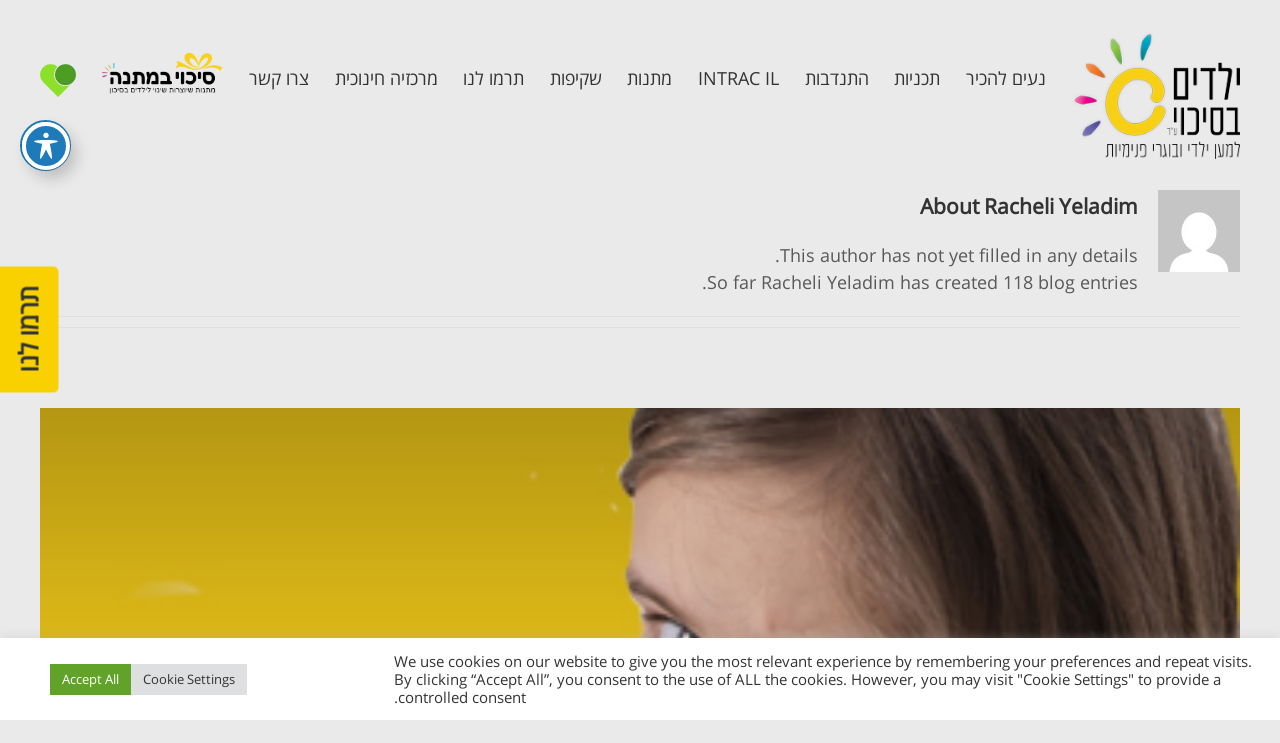

--- FILE ---
content_type: text/html; charset=UTF-8
request_url: https://yeladim.org.il/author/raceli/
body_size: 19437
content:
<!DOCTYPE html>
<html class="" dir="rtl" lang="he-IL" prefix="og: http://ogp.me/ns# fb: http://ogp.me/ns/fb#">
<head>
	<meta http-equiv="X-UA-Compatible" content="IE=edge" />

	<meta http-equiv="Content-Type" content="text/html; charset=utf-8"/>
<meta name="facebook-domain-verification" content="est4yzzp0tjnu5av3jej2kmn6v81yo" />


	
	<meta name="viewport" content="width=device-width, initial-scale=1" />
	<meta name='robots' content='index, follow, max-image-preview:large, max-snippet:-1, max-video-preview:-1' />
	<style>img:is([sizes="auto" i], [sizes^="auto," i]) { contain-intrinsic-size: 3000px 1500px }</style>
	<link rel="alternate" hreflang="he" href="https://yeladim.org.il/author/raceli/" />
<link rel="alternate" hreflang="x-default" href="https://yeladim.org.il/author/raceli/" />

<!-- Google Tag Manager for WordPress by gtm4wp.com -->
<script data-cfasync="false" data-pagespeed-no-defer>
	var gtm4wp_datalayer_name = "dataLayer";
	var dataLayer = dataLayer || [];
</script>
<!-- End Google Tag Manager for WordPress by gtm4wp.com -->
	<!-- This site is optimized with the Yoast SEO plugin v24.2 - https://yoast.com/wordpress/plugins/seo/ -->
	<title>Racheli Yeladim, Author at ילדים בסיכוי</title><link rel="preload" as="image" href="https://yeladim.org.il/wp-content/uploads/2017/11/corona2.jpg" imagesrcset="https://yeladim.org.il/wp-content/uploads/2017/11/corona2-24x19.jpg 24w, https://yeladim.org.il/wp-content/uploads/2017/11/corona2-36x29.jpg 36w, https://yeladim.org.il/wp-content/uploads/2017/11/corona2-48x38.jpg 48w, https://yeladim.org.il/wp-content/uploads/2017/11/corona2-177x142.jpg 177w, https://yeladim.org.il/wp-content/uploads/2017/11/corona2-200x160.jpg 200w, https://yeladim.org.il/wp-content/uploads/2017/11/corona2-300x240.jpg 300w, https://yeladim.org.il/wp-content/uploads/2017/11/corona2.jpg 379w" imagesizes="(max-width: 379px) 100vw, 379px" fetchpriority="high">
	<link rel="canonical" href="https://yeladim.org.il/author/raceli/" />
	<link rel="next" href="https://yeladim.org.il/author/raceli/page/2/" />
	<meta property="og:locale" content="he_IL" />
	<meta property="og:type" content="profile" />
	<meta property="og:title" content="Racheli Yeladim, Author at ילדים בסיכוי" />
	<meta property="og:url" content="https://yeladim.org.il/author/raceli/" />
	<meta property="og:site_name" content="ילדים בסיכוי" />
	<meta property="og:image" content="https://secure.gravatar.com/avatar/91aa2da24f755747140d76a6ed51a6ed?s=500&d=mm&r=g" />
	<meta name="twitter:card" content="summary_large_image" />
	<script type="application/ld+json" class="yoast-schema-graph">{"@context":"https://schema.org","@graph":[{"@type":"ProfilePage","@id":"https://yeladim.org.il/author/raceli/","url":"https://yeladim.org.il/author/raceli/","name":"Racheli Yeladim, Author at ילדים בסיכוי","isPartOf":{"@id":"https://yeladim.org.il/ar/#website"},"primaryImageOfPage":{"@id":"https://yeladim.org.il/author/raceli/#primaryimage"},"image":{"@id":"https://yeladim.org.il/author/raceli/#primaryimage"},"thumbnailUrl":"https://yeladim.org.il/wp-content/uploads/2017/11/corona2.jpg","breadcrumb":{"@id":"https://yeladim.org.il/author/raceli/#breadcrumb"},"inLanguage":"he-IL","potentialAction":[{"@type":"ReadAction","target":["https://yeladim.org.il/author/raceli/"]}]},{"@type":"ImageObject","inLanguage":"he-IL","@id":"https://yeladim.org.il/author/raceli/#primaryimage","url":"https://yeladim.org.il/wp-content/uploads/2017/11/corona2.jpg","contentUrl":"https://yeladim.org.il/wp-content/uploads/2017/11/corona2.jpg","width":379,"height":303,"caption":"ילדים בסיכוי בתקופת הקורונה"},{"@type":"BreadcrumbList","@id":"https://yeladim.org.il/author/raceli/#breadcrumb","itemListElement":[{"@type":"ListItem","position":1,"name":"Home","item":"https://yeladim.org.il/"},{"@type":"ListItem","position":2,"name":"Archives for Racheli Yeladim"}]},{"@type":"WebSite","@id":"https://yeladim.org.il/ar/#website","url":"https://yeladim.org.il/ar/","name":"ילדים בסיכוי","description":"המועצה לילד החוסה","potentialAction":[{"@type":"SearchAction","target":{"@type":"EntryPoint","urlTemplate":"https://yeladim.org.il/ar/?s={search_term_string}"},"query-input":{"@type":"PropertyValueSpecification","valueRequired":true,"valueName":"search_term_string"}}],"inLanguage":"he-IL"},{"@type":"Person","@id":"https://yeladim.org.il/ar/#/schema/person/41f14b2c7fb705c0ec8df0d51727e5b6","name":"Racheli Yeladim","image":{"@type":"ImageObject","inLanguage":"he-IL","@id":"https://yeladim.org.il/ar/#/schema/person/image/","url":"https://secure.gravatar.com/avatar/91aa2da24f755747140d76a6ed51a6ed?s=96&d=mm&r=g","contentUrl":"https://secure.gravatar.com/avatar/91aa2da24f755747140d76a6ed51a6ed?s=96&d=mm&r=g","caption":"Racheli Yeladim"},"mainEntityOfPage":{"@id":"https://yeladim.org.il/author/raceli/"}}]}</script>
	<!-- / Yoast SEO plugin. -->


<link rel='dns-prefetch' href='//fonts.googleapis.com' />
<link rel="alternate" type="application/rss+xml" title="ילדים בסיכוי &laquo; פיד‏" href="https://yeladim.org.il/feed/" />
<link rel="alternate" type="application/rss+xml" title="ילדים בסיכוי &laquo; פיד תגובות‏" href="https://yeladim.org.il/comments/feed/" />
			<!-- For iPad Retina display -->
			<link rel="apple-touch-icon-precomposed" sizes="144x144" href="">
		<link rel="alternate" type="application/rss+xml" title="ילדים בסיכוי &laquo; פיד מאת Racheli Yeladim" href="https://yeladim.org.il/author/raceli/feed/" />
<script type="text/javascript">
/* <![CDATA[ */
window._wpemojiSettings = {"baseUrl":"https:\/\/s.w.org\/images\/core\/emoji\/15.0.3\/72x72\/","ext":".png","svgUrl":"https:\/\/s.w.org\/images\/core\/emoji\/15.0.3\/svg\/","svgExt":".svg","source":{"concatemoji":"https:\/\/yeladim.org.il\/wp-includes\/js\/wp-emoji-release.min.js?ver=6.7.4"}};
/*! This file is auto-generated */
!function(i,n){var o,s,e;function c(e){try{var t={supportTests:e,timestamp:(new Date).valueOf()};sessionStorage.setItem(o,JSON.stringify(t))}catch(e){}}function p(e,t,n){e.clearRect(0,0,e.canvas.width,e.canvas.height),e.fillText(t,0,0);var t=new Uint32Array(e.getImageData(0,0,e.canvas.width,e.canvas.height).data),r=(e.clearRect(0,0,e.canvas.width,e.canvas.height),e.fillText(n,0,0),new Uint32Array(e.getImageData(0,0,e.canvas.width,e.canvas.height).data));return t.every(function(e,t){return e===r[t]})}function u(e,t,n){switch(t){case"flag":return n(e,"\ud83c\udff3\ufe0f\u200d\u26a7\ufe0f","\ud83c\udff3\ufe0f\u200b\u26a7\ufe0f")?!1:!n(e,"\ud83c\uddfa\ud83c\uddf3","\ud83c\uddfa\u200b\ud83c\uddf3")&&!n(e,"\ud83c\udff4\udb40\udc67\udb40\udc62\udb40\udc65\udb40\udc6e\udb40\udc67\udb40\udc7f","\ud83c\udff4\u200b\udb40\udc67\u200b\udb40\udc62\u200b\udb40\udc65\u200b\udb40\udc6e\u200b\udb40\udc67\u200b\udb40\udc7f");case"emoji":return!n(e,"\ud83d\udc26\u200d\u2b1b","\ud83d\udc26\u200b\u2b1b")}return!1}function f(e,t,n){var r="undefined"!=typeof WorkerGlobalScope&&self instanceof WorkerGlobalScope?new OffscreenCanvas(300,150):i.createElement("canvas"),a=r.getContext("2d",{willReadFrequently:!0}),o=(a.textBaseline="top",a.font="600 32px Arial",{});return e.forEach(function(e){o[e]=t(a,e,n)}),o}function t(e){var t=i.createElement("script");t.src=e,t.defer=!0,i.head.appendChild(t)}"undefined"!=typeof Promise&&(o="wpEmojiSettingsSupports",s=["flag","emoji"],n.supports={everything:!0,everythingExceptFlag:!0},e=new Promise(function(e){i.addEventListener("DOMContentLoaded",e,{once:!0})}),new Promise(function(t){var n=function(){try{var e=JSON.parse(sessionStorage.getItem(o));if("object"==typeof e&&"number"==typeof e.timestamp&&(new Date).valueOf()<e.timestamp+604800&&"object"==typeof e.supportTests)return e.supportTests}catch(e){}return null}();if(!n){if("undefined"!=typeof Worker&&"undefined"!=typeof OffscreenCanvas&&"undefined"!=typeof URL&&URL.createObjectURL&&"undefined"!=typeof Blob)try{var e="postMessage("+f.toString()+"("+[JSON.stringify(s),u.toString(),p.toString()].join(",")+"));",r=new Blob([e],{type:"text/javascript"}),a=new Worker(URL.createObjectURL(r),{name:"wpTestEmojiSupports"});return void(a.onmessage=function(e){c(n=e.data),a.terminate(),t(n)})}catch(e){}c(n=f(s,u,p))}t(n)}).then(function(e){for(var t in e)n.supports[t]=e[t],n.supports.everything=n.supports.everything&&n.supports[t],"flag"!==t&&(n.supports.everythingExceptFlag=n.supports.everythingExceptFlag&&n.supports[t]);n.supports.everythingExceptFlag=n.supports.everythingExceptFlag&&!n.supports.flag,n.DOMReady=!1,n.readyCallback=function(){n.DOMReady=!0}}).then(function(){return e}).then(function(){var e;n.supports.everything||(n.readyCallback(),(e=n.source||{}).concatemoji?t(e.concatemoji):e.wpemoji&&e.twemoji&&(t(e.twemoji),t(e.wpemoji)))}))}((window,document),window._wpemojiSettings);
/* ]]> */
</script>
<link rel='stylesheet' id='twb-open-sans-css' href='https://fonts.googleapis.com/css?family=Open+Sans%3A300%2C400%2C500%2C600%2C700%2C800&#038;display=swap&#038;ver=6.7.4' type='text/css' media='all' />
<link rel='stylesheet' id='twbbwg-global-css' href='https://yeladim.org.il/wp-content/plugins/photo-gallery/booster/assets/css/global.css?ver=1.0.0' type='text/css' media='all' />
<link rel='stylesheet' id='rmp-elementor-form-widget-css-css' href='https://yeladim.org.il/wp-content/plugins/responder/assets/css/integrations/elementor/form-widget.css?ver=4.3.6' type='text/css' media='all' />
<style id='wp-emoji-styles-inline-css' type='text/css'>

	img.wp-smiley, img.emoji {
		display: inline !important;
		border: none !important;
		box-shadow: none !important;
		height: 1em !important;
		width: 1em !important;
		margin: 0 0.07em !important;
		vertical-align: -0.1em !important;
		background: none !important;
		padding: 0 !important;
	}
</style>
<link rel='stylesheet' id='wp-components-rtl-css' href='https://yeladim.org.il/wp-includes/css/dist/components/style-rtl.min.css?ver=6.7.4' type='text/css' media='all' />
<link rel='stylesheet' id='wp-preferences-css' href='https://yeladim.org.il/wp-includes/css/dist/preferences/style.min.css?ver=6.7.4' type='text/css' media='all' />
<link rel='stylesheet' id='wp-block-editor-rtl-css' href='https://yeladim.org.il/wp-includes/css/dist/block-editor/style-rtl.min.css?ver=6.7.4' type='text/css' media='all' />
<link rel='stylesheet' id='wp-reusable-blocks-rtl-css' href='https://yeladim.org.il/wp-includes/css/dist/reusable-blocks/style-rtl.min.css?ver=6.7.4' type='text/css' media='all' />
<link rel='stylesheet' id='wp-patterns-rtl-css' href='https://yeladim.org.il/wp-includes/css/dist/patterns/style-rtl.min.css?ver=6.7.4' type='text/css' media='all' />
<link rel='stylesheet' id='wp-editor-rtl-css' href='https://yeladim.org.il/wp-includes/css/dist/editor/style-rtl.min.css?ver=6.7.4' type='text/css' media='all' />
<link rel='stylesheet' id='block-robo-gallery-style-css-css' href='https://yeladim.org.il/wp-content/plugins/robo-gallery/includes/extensions/block/dist/blocks.style.build.css?ver=3.2.23' type='text/css' media='all' />
<link rel='stylesheet' id='acwp-main-css-css' href='https://yeladim.org.il/wp-content/plugins/accessible-poetry/assets/css/main.css?ver=6.7.4' type='text/css' media='all' />
<link rel='stylesheet' id='acwp-mdi-css' href='https://fonts.googleapis.com/icon?family=Material+Icons&#038;ver=6.7.4' type='text/css' media='all' />
<link rel='stylesheet' id='cookie-law-info-css' href='https://yeladim.org.il/wp-content/plugins/cookie-law-info/legacy/public/css/cookie-law-info-public.css?ver=3.2.8' type='text/css' media='all' />
<link rel='stylesheet' id='cookie-law-info-gdpr-css' href='https://yeladim.org.il/wp-content/plugins/cookie-law-info/legacy/public/css/cookie-law-info-gdpr.css?ver=3.2.8' type='text/css' media='all' />
<link rel='stylesheet' id='menu-image-css' href='https://yeladim.org.il/wp-content/plugins/menu-image/includes/css/menu-image.css?ver=3.12' type='text/css' media='all' />
<link rel='stylesheet' id='dashicons-css' href='https://yeladim.org.il/wp-includes/css/dashicons.min.css?ver=6.7.4' type='text/css' media='all' />
<link rel='stylesheet' id='bwg_fonts-css' href='https://yeladim.org.il/wp-content/plugins/photo-gallery/css/bwg-fonts/fonts.css?ver=0.0.1' type='text/css' media='all' />
<link rel='stylesheet' id='sumoselect-css' href='https://yeladim.org.il/wp-content/plugins/photo-gallery/css/sumoselect.min.css?ver=3.4.6' type='text/css' media='all' />
<link rel='stylesheet' id='mCustomScrollbar-css' href='https://yeladim.org.il/wp-content/plugins/photo-gallery/css/jquery.mCustomScrollbar.min.css?ver=3.1.5' type='text/css' media='all' />
<link rel='stylesheet' id='bwg_googlefonts-css' href='https://fonts.googleapis.com/css?family=Ubuntu&#038;subset=greek,latin,greek-ext,vietnamese,cyrillic-ext,latin-ext,cyrillic' type='text/css' media='all' />
<link rel='stylesheet' id='bwg_frontend-css' href='https://yeladim.org.il/wp-content/plugins/photo-gallery/css/styles.min.css?ver=1.8.31' type='text/css' media='all' />
<link rel='stylesheet' id='wpml-legacy-horizontal-list-0-css' href='https://yeladim.org.il/wp-content/plugins/sitepress-multilingual-cms/templates/language-switchers/legacy-list-horizontal/style.min.css?ver=1' type='text/css' media='all' />
<style id='wpml-legacy-horizontal-list-0-inline-css' type='text/css'>
.wpml-ls-sidebars-avada-custom-sidebar-merkazia-hebar{background-color:#e5e5e5;}.wpml-ls-sidebars-avada-custom-sidebar-merkazia-hebar, .wpml-ls-sidebars-avada-custom-sidebar-merkazia-hebar .wpml-ls-sub-menu, .wpml-ls-sidebars-avada-custom-sidebar-merkazia-hebar a {border-color:#cdcdcd;}.wpml-ls-sidebars-avada-custom-sidebar-merkazia-hebar a, .wpml-ls-sidebars-avada-custom-sidebar-merkazia-hebar .wpml-ls-sub-menu a, .wpml-ls-sidebars-avada-custom-sidebar-merkazia-hebar .wpml-ls-sub-menu a:link, .wpml-ls-sidebars-avada-custom-sidebar-merkazia-hebar li:not(.wpml-ls-current-language) .wpml-ls-link, .wpml-ls-sidebars-avada-custom-sidebar-merkazia-hebar li:not(.wpml-ls-current-language) .wpml-ls-link:link {color:#222222;background-color:#e5e5e5;}.wpml-ls-sidebars-avada-custom-sidebar-merkazia-hebar a, .wpml-ls-sidebars-avada-custom-sidebar-merkazia-hebar .wpml-ls-sub-menu a:hover,.wpml-ls-sidebars-avada-custom-sidebar-merkazia-hebar .wpml-ls-sub-menu a:focus, .wpml-ls-sidebars-avada-custom-sidebar-merkazia-hebar .wpml-ls-sub-menu a:link:hover, .wpml-ls-sidebars-avada-custom-sidebar-merkazia-hebar .wpml-ls-sub-menu a:link:focus {color:#000000;background-color:#eeeeee;}.wpml-ls-sidebars-avada-custom-sidebar-merkazia-hebar .wpml-ls-current-language > a {color:#222222;background-color:#eeeeee;}.wpml-ls-sidebars-avada-custom-sidebar-merkazia-hebar .wpml-ls-current-language:hover>a, .wpml-ls-sidebars-avada-custom-sidebar-merkazia-hebar .wpml-ls-current-language>a:focus {color:#000000;background-color:#eeeeee;}
</style>
<link rel='stylesheet' id='wpml-menu-item-0-css' href='https://yeladim.org.il/wp-content/plugins/sitepress-multilingual-cms/templates/language-switchers/menu-item/style.min.css?ver=1' type='text/css' media='all' />
<link rel='stylesheet' id='cms-navigation-style-base-css' href='https://yeladim.org.il/wp-content/plugins/wpml-cms-nav/res/css/cms-navigation-base.css?ver=1.5.5' type='text/css' media='screen' />
<link rel='stylesheet' id='cms-navigation-style-css' href='https://yeladim.org.il/wp-content/plugins/wpml-cms-nav/res/css/cms-navigation.css?ver=1.5.5' type='text/css' media='screen' />
<link rel='stylesheet' id='avada-stylesheet-css' href='https://yeladim.org.il/wp-content/themes/Avada/assets/css/style.min.css?ver=5.0.4' type='text/css' media='all' />
<link rel='stylesheet' id='owl-carousel-css' href='https://yeladim.org.il/wp-content/themes/Avada-Child-Theme/css/owl.carousel.min.css?ver=6.7.4' type='text/css' media='all' />
<link rel='stylesheet' id='child-style-css' href='https://yeladim.org.il/wp-content/themes/Avada-Child-Theme/style.css?ver=6.7.4' type='text/css' media='all' />
<!--[if lte IE 9]>
<link rel='stylesheet' id='avada-shortcodes-css' href='https://yeladim.org.il/wp-content/themes/Avada/shortcodes.css?ver=5.0.4' type='text/css' media='all' />
<![endif]-->
<link rel='stylesheet' id='fontawesome-css' href='https://yeladim.org.il/wp-content/themes/Avada/assets/fonts/fontawesome/font-awesome.css?ver=5.0.4' type='text/css' media='all' />
<!--[if lte IE 9]>
<link rel='stylesheet' id='avada-IE-fontawesome-css' href='https://yeladim.org.il/wp-content/themes/Avada/assets/fonts/fontawesome/font-awesome.css?ver=5.0.4' type='text/css' media='all' />
<![endif]-->
<!--[if lte IE 8]>
<link rel='stylesheet' id='avada-IE8-css' href='https://yeladim.org.il/wp-content/themes/Avada/assets/css/ie8.css?ver=5.0.4' type='text/css' media='all' />
<![endif]-->
<!--[if IE]>
<link rel='stylesheet' id='avada-IE-css' href='https://yeladim.org.il/wp-content/themes/Avada/assets/css/ie.css?ver=5.0.4' type='text/css' media='all' />
<![endif]-->
<link rel='stylesheet' id='avada-iLightbox-css' href='https://yeladim.org.il/wp-content/themes/Avada/ilightbox.css?ver=5.0.4' type='text/css' media='all' />
<link rel='stylesheet' id='avada-animations-css' href='https://yeladim.org.il/wp-content/themes/Avada/animations.css?ver=5.0.4' type='text/css' media='all' />
<link rel='stylesheet' id='avada-rtl-css' href='https://yeladim.org.il/wp-content/themes/Avada/assets/css/rtl.css?ver=5.0.4' type='text/css' media='all' />
<link rel='stylesheet' id='fusion-builder-shortcodes-css' href='https://yeladim.org.il/wp-content/plugins/fusion-builder/css/fusion-shortcodes.min.css?ver=1.0.4' type='text/css' media='all' />
<link rel='stylesheet' id='avada-dynamic-css-css' href='//yeladim.org.il/wp-content/uploads/avada-styles/avada-global.css?timestamp=1719486926&#038;ver=5.0.4' type='text/css' media='all' />
<link rel='stylesheet' id='font-awesome-css' href='https://yeladim.org.il/wp-content/plugins/elementor/assets/lib/font-awesome/css/font-awesome.min.css?ver=4.7.0' type='text/css' media='all' />
<link rel='stylesheet' id='popupaoc-public-style-css' href='https://yeladim.org.il/wp-content/plugins/popup-anything-on-click/assets/css/popupaoc-public.css?ver=2.8.6' type='text/css' media='all' />
<link rel='stylesheet' id='avada_google_fonts-css' href='https://fonts.googleapis.com/css?family=PT+Sans%3A400&#038;subset' type='text/css' media='all' />
<script type="text/javascript" src="https://yeladim.org.il/wp-content/plugins/enable-jquery-migrate-helper/js/jquery/jquery-1.12.4-wp.js?ver=1.12.4-wp" id="jquery-core-js"></script>
<script type="text/javascript" src="https://yeladim.org.il/wp-content/plugins/enable-jquery-migrate-helper/js/jquery-migrate/jquery-migrate-1.4.1-wp.js?ver=1.4.1-wp" id="jquery-migrate-js"></script>
<script type="text/javascript" src="https://yeladim.org.il/wp-content/plugins/photo-gallery/booster/assets/js/circle-progress.js?ver=1.2.2" id="twbbwg-circle-js"></script>
<script type="text/javascript" id="twbbwg-global-js-extra">
/* <![CDATA[ */
var twb = {"nonce":"b389c0431a","ajax_url":"https:\/\/yeladim.org.il\/wp-admin\/admin-ajax.php","plugin_url":"https:\/\/yeladim.org.il\/wp-content\/plugins\/photo-gallery\/booster","href":"https:\/\/yeladim.org.il\/wp-admin\/admin.php?page=twbbwg_photo-gallery"};
var twb = {"nonce":"b389c0431a","ajax_url":"https:\/\/yeladim.org.il\/wp-admin\/admin-ajax.php","plugin_url":"https:\/\/yeladim.org.il\/wp-content\/plugins\/photo-gallery\/booster","href":"https:\/\/yeladim.org.il\/wp-admin\/admin.php?page=twbbwg_photo-gallery"};
/* ]]> */
</script>
<script type="text/javascript" src="https://yeladim.org.il/wp-content/plugins/photo-gallery/booster/assets/js/global.js?ver=1.0.0" id="twbbwg-global-js"></script>
<script type="text/javascript" src="https://yeladim.org.il/wp-includes/js/underscore.min.js?ver=1.13.7" id="underscore-js"></script>
<script type="text/javascript" id="rmp-ajax-js-js-extra">
/* <![CDATA[ */
var RMP_AJAX_LOCALS = {"ajaxUrl":"https:\/\/yeladim.org.il\/wp-admin\/admin-ajax.php?page=Responder_PluginSettings","_nonce":"01a0d12008","direction":"rtl"};
/* ]]> */
</script>
<script type="text/javascript" src="https://yeladim.org.il/wp-content/plugins/responder/assets/js/ajax.js?ver=4.3.6" id="rmp-ajax-js-js"></script>
<script type="text/javascript" src="https://yeladim.org.il/wp-content/plugins/responder/assets/js/integrations/elementor/form-widget.js?ver=4.3.6" id="rmp-elementor-form-widget-js-js"></script>
<script type="text/javascript" id="anc-6310-ajax-script-js-extra">
/* <![CDATA[ */
var anc_6310_ajax_object = {"anc_6310_ajax_url":"https:\/\/yeladim.org.il\/wp-admin\/admin-ajax.php"};
/* ]]> */
</script>
<script type="text/javascript" src="https://yeladim.org.il/wp-content/plugins/animated-number-counters/assets/js/ajaxdata.js?ver=6.7.4" id="anc-6310-ajax-script-js"></script>
<script type="text/javascript" src="https://yeladim.org.il/wp-content/plugins/animated-number-counters/assets/js/jquery.counterup.js?ver=6.7.4" id="anc-6310-counterup-js"></script>
<script type="text/javascript" src="https://yeladim.org.il/wp-content/plugins/animated-number-counters/assets/js/anc-6310-output.js?ver=6.7.4" id="anc-6310-output-js"></script>
<script type="text/javascript" id="cookie-law-info-js-extra">
/* <![CDATA[ */
var Cli_Data = {"nn_cookie_ids":[],"cookielist":[],"non_necessary_cookies":[],"ccpaEnabled":"","ccpaRegionBased":"","ccpaBarEnabled":"","strictlyEnabled":["necessary","obligatoire"],"ccpaType":"gdpr","js_blocking":"1","custom_integration":"","triggerDomRefresh":"","secure_cookies":""};
var cli_cookiebar_settings = {"animate_speed_hide":"500","animate_speed_show":"500","background":"#FFF","border":"#b1a6a6c2","border_on":"","button_1_button_colour":"#61a229","button_1_button_hover":"#4e8221","button_1_link_colour":"#fff","button_1_as_button":"1","button_1_new_win":"","button_2_button_colour":"#333","button_2_button_hover":"#292929","button_2_link_colour":"#444","button_2_as_button":"","button_2_hidebar":"","button_3_button_colour":"#dedfe0","button_3_button_hover":"#b2b2b3","button_3_link_colour":"#333333","button_3_as_button":"1","button_3_new_win":"","button_4_button_colour":"#dedfe0","button_4_button_hover":"#b2b2b3","button_4_link_colour":"#333333","button_4_as_button":"1","button_7_button_colour":"#61a229","button_7_button_hover":"#4e8221","button_7_link_colour":"#fff","button_7_as_button":"1","button_7_new_win":"","font_family":"inherit","header_fix":"","notify_animate_hide":"1","notify_animate_show":"","notify_div_id":"#cookie-law-info-bar","notify_position_horizontal":"right","notify_position_vertical":"bottom","scroll_close":"","scroll_close_reload":"","accept_close_reload":"","reject_close_reload":"","showagain_tab":"","showagain_background":"#fff","showagain_border":"#000","showagain_div_id":"#cookie-law-info-again","showagain_x_position":"100px","text":"#333333","show_once_yn":"","show_once":"10000","logging_on":"","as_popup":"","popup_overlay":"1","bar_heading_text":"","cookie_bar_as":"banner","popup_showagain_position":"bottom-right","widget_position":"left"};
var log_object = {"ajax_url":"https:\/\/yeladim.org.il\/wp-admin\/admin-ajax.php"};
/* ]]> */
</script>
<script type="text/javascript" src="https://yeladim.org.il/wp-content/plugins/cookie-law-info/legacy/public/js/cookie-law-info-public.js?ver=3.2.8" id="cookie-law-info-js"></script>
<script type="text/javascript" src="https://yeladim.org.il/wp-content/plugins/photo-gallery/js/jquery.sumoselect.min.js?ver=3.4.6" id="sumoselect-js"></script>
<script type="text/javascript" src="https://yeladim.org.il/wp-content/plugins/photo-gallery/js/tocca.min.js?ver=2.0.9" id="bwg_mobile-js"></script>
<script type="text/javascript" src="https://yeladim.org.il/wp-content/plugins/photo-gallery/js/jquery.mCustomScrollbar.concat.min.js?ver=3.1.5" id="mCustomScrollbar-js"></script>
<script type="text/javascript" src="https://yeladim.org.il/wp-content/plugins/photo-gallery/js/jquery.fullscreen.min.js?ver=0.6.0" id="jquery-fullscreen-js"></script>
<script type="text/javascript" id="bwg_frontend-js-extra">
/* <![CDATA[ */
var bwg_objectsL10n = {"bwg_field_required":"field is required.","bwg_mail_validation":"\u05d6\u05d4 \u05dc\u05d0 \u05db\u05ea\u05d5\u05d1\u05ea \u05d3\u05d5\u05d0\"\u05dc \u05d7\u05d5\u05e7\u05d9\u05ea. ","bwg_search_result":"\u05d0\u05d9\u05df \u05ea\u05de\u05d5\u05e0\u05d5\u05ea \u05d4\u05d7\u05d9\u05e4\u05d5\u05e9 \u05e9\u05dc\u05da \u05ea\u05d5\u05d0\u05de\u05d5\u05ea.","bwg_select_tag":"Select Tag","bwg_order_by":"Order By","bwg_search":"\u05d7\u05d9\u05e4\u05d5\u05e9","bwg_show_ecommerce":"Show Ecommerce","bwg_hide_ecommerce":"Hide Ecommerce","bwg_show_comments":"\u05d4\u05e6\u05d2 \u05ea\u05d2\u05d5\u05d1\u05d5\u05ea","bwg_hide_comments":"\u05d4\u05e1\u05ea\u05e8 \u05d4\u05e2\u05e8\u05d5\u05ea","bwg_restore":"\u05e9\u05d7\u05d6\u05d5\u05e8","bwg_maximize":"\u05de\u05e7\u05e1\u05dd","bwg_fullscreen":"\u05de\u05e1\u05da \u05de\u05dc\u05d0","bwg_exit_fullscreen":"\u05e6\u05d0 \u05de\u05de\u05e1\u05da \u05de\u05dc\u05d0","bwg_search_tag":"SEARCH...","bwg_tag_no_match":"No tags found","bwg_all_tags_selected":"All tags selected","bwg_tags_selected":"tags selected","play":"Translation:","pause":"\u05d4\u05e9\u05d4\u05d4","is_pro":"","bwg_play":"Translation:","bwg_pause":"\u05d4\u05e9\u05d4\u05d4","bwg_hide_info":"\u05d4\u05e1\u05ea\u05e8 \u05de\u05d9\u05d3\u05e2","bwg_show_info":"\u05d4\u05e6\u05d2 \u05de\u05d9\u05d3\u05e2","bwg_hide_rating":"\u05d3\u05d9\u05e8\u05d5\u05d2 \u05d4\u05e1\u05ea\u05e8","bwg_show_rating":"\u05d4\u05e6\u05d2 \u05d3\u05d9\u05e8\u05d5\u05d2","ok":"Ok","cancel":"Cancel","select_all":"Select all","lazy_load":"0","lazy_loader":"https:\/\/yeladim.org.il\/wp-content\/plugins\/photo-gallery\/images\/ajax_loader.png","front_ajax":"0","bwg_tag_see_all":"see all tags","bwg_tag_see_less":"see less tags"};
/* ]]> */
</script>
<script type="text/javascript" src="https://yeladim.org.il/wp-content/plugins/photo-gallery/js/scripts.min.js?ver=1.8.31" id="bwg_frontend-js"></script>
<!--[if lt IE 9]>
<script type="text/javascript" src="https://yeladim.org.il/wp-content/themes/Avada/assets/js/html5shiv.js?ver=5.0.4" id="html5shiv-js"></script>
<![endif]-->
<!--[if lt IE 9]>
<script type="text/javascript" src="https://yeladim.org.il/wp-content/themes/Avada/assets/js/excanvas.js?ver=5.0.4" id="excanvas-js"></script>
<![endif]-->
<link rel="https://api.w.org/" href="https://yeladim.org.il/wp-json/" /><link rel="alternate" title="JSON" type="application/json" href="https://yeladim.org.il/wp-json/wp/v2/users/4" /><link rel="EditURI" type="application/rsd+xml" title="RSD" href="https://yeladim.org.il/xmlrpc.php?rsd" />
<meta name="generator" content="WordPress 6.7.4" />
<meta name="generator" content="WPML ver:4.6.11 stt:5,1,20;" />
<!-- Meta Pixel Code -->
<script>
!function(f,b,e,v,n,t,s)
{if(f.fbq)return;n=f.fbq=function(){n.callMethod?
n.callMethod.apply(n,arguments):n.queue.push(arguments)};
if(!f._fbq)f._fbq=n;n.push=n;n.loaded=!0;n.version='2.0';
n.queue=[];t=b.createElement(e);t.async=!0;
t.src=v;s=b.getElementsByTagName(e)[0];
s.parentNode.insertBefore(t,s)}(window, document,'script',
'https://connect.facebook.net/en_US/fbevents.js');
fbq('init', '418476319268584');
fbq('track', 'PageView');
</script>
<noscript><img height="1" width="1" style="display:none"
src="https://www.facebook.com/tr?id=418476319268584&ev=PageView&noscript=1"
/></noscript>
<!-- End Meta Pixel Code -->

<meta name="google-site-verification" content="aIb7t86u05TFCtLhOFyUMNVTFI9JBM0Gk1G6wIrht2o" />

<!-- Google Tag Manager for WordPress by gtm4wp.com -->
<!-- GTM Container placement set to footer -->
<script data-cfasync="false" data-pagespeed-no-defer>
	var dataLayer_content = {"pagePostType":"post","pagePostType2":"author-post","pagePostAuthor":"Racheli Yeladim"};
	dataLayer.push( dataLayer_content );
</script>
<script data-cfasync="false">
(function(w,d,s,l,i){w[l]=w[l]||[];w[l].push({'gtm.start':
new Date().getTime(),event:'gtm.js'});var f=d.getElementsByTagName(s)[0],
j=d.createElement(s),dl=l!='dataLayer'?'&l='+l:'';j.async=true;j.src=
'//www.googletagmanager.com/gtm.js?id='+i+dl;f.parentNode.insertBefore(j,f);
})(window,document,'script','dataLayer','GTM-TMLRNZB');
</script>
<!-- End Google Tag Manager for WordPress by gtm4wp.com --><meta name="generator" content="Elementor 3.32.5; features: additional_custom_breakpoints; settings: css_print_method-external, google_font-enabled, font_display-swap">
			<style>
				.e-con.e-parent:nth-of-type(n+4):not(.e-lazyloaded):not(.e-no-lazyload),
				.e-con.e-parent:nth-of-type(n+4):not(.e-lazyloaded):not(.e-no-lazyload) * {
					background-image: none !important;
				}
				@media screen and (max-height: 1024px) {
					.e-con.e-parent:nth-of-type(n+3):not(.e-lazyloaded):not(.e-no-lazyload),
					.e-con.e-parent:nth-of-type(n+3):not(.e-lazyloaded):not(.e-no-lazyload) * {
						background-image: none !important;
					}
				}
				@media screen and (max-height: 640px) {
					.e-con.e-parent:nth-of-type(n+2):not(.e-lazyloaded):not(.e-no-lazyload),
					.e-con.e-parent:nth-of-type(n+2):not(.e-lazyloaded):not(.e-no-lazyload) * {
						background-image: none !important;
					}
				}
			</style>
			<link rel="icon" href="https://yeladim.org.il/wp-content/uploads/2019/02/cropped-icon-2-32x32.png" sizes="32x32" />
<link rel="icon" href="https://yeladim.org.il/wp-content/uploads/2019/02/cropped-icon-2-192x192.png" sizes="192x192" />
<link rel="apple-touch-icon" href="https://yeladim.org.il/wp-content/uploads/2019/02/cropped-icon-2-180x180.png" />
<meta name="msapplication-TileImage" content="https://yeladim.org.il/wp-content/uploads/2019/02/cropped-icon-2-270x270.png" />
<!-- Meta Pixel Code -->
<script>
!function(f,b,e,v,n,t,s)
{if(f.fbq)return;n=f.fbq=function(){n.callMethod?
n.callMethod.apply(n,arguments):n.queue.push(arguments)};
if(!f._fbq)f._fbq=n;n.push=n;n.loaded=!0;n.version='2.0';
n.queue=[];t=b.createElement(e);t.async=!0;
t.src=v;s=b.getElementsByTagName(e)[0];
s.parentNode.insertBefore(t,s)}(window, document,'script',
'https://connect.facebook.net/en_US/fbevents.js');
fbq('init', '418476319268584');
fbq('track', 'PageView');
</script>
<noscript><img height="1" width="1" style="display:none"
src="https://www.facebook.com/tr?id=418476319268584&ev=PageView&noscript=1"
/></noscript>
<!-- End Meta Pixel Code -->		<style type="text/css" id="wp-custom-css">
			@media only screen and (min-width: 600px){
	header .fusion-header > .fusion-row {
    display: flex;
}

nav.fusion-main-menu > #menu-top-heb {
    flex-wrap: nowrap;
    display: flex;
    justify-content: space-between;
}

nav.fusion-main-menu {
    width: 100%;
}
.rtl .fusion-header-v1 .fusion-main-menu>ul>li {
    padding-left: unset!important;
}
	.fusion-main-menu .menu-item .fusion-megamenu-icon {
		display: none;
	}
	.fusion-main-menu .menu-item-528 a img {
		width: 36px;
	}
.fusion-main-menu > ul > li > a.menu-image-not-hovered:hover > span {
    border-bottom: 0;
}


}
@media (max-width: 767px){
	article.fusion-portfolio-post {
				height: auto!important;
				position: static!important;
	}
	.fusion-logo img {
		max-width: 202px;
		max-height: 120px;
	}
	.fusion-logo-right .fusion-mobile-menu-icons a {
		float: right;
	}
	body.rtl .fusion-logo-right .fusion-mobile-menu-icons a {
		float: left;
	}
}		</style>
		
		<!-- Global site tag (gtag.js) - Google Analytics
	<script async src="https://www.googletagmanager.com/gtag/js?id=UA-108606047-1"></script>
	<script>
		window.dataLayer = window.dataLayer || [];
		function gtag(){dataLayer.push(arguments);}
		gtag('js', new Date());
	 
		gtag('config', 'UA-108606047-1');
	</script> -->
	<script type="text/javascript">
		var doc = document.documentElement;
		doc.setAttribute('data-useragent', navigator.userAgent);
		
		jQuery(document).ready(function()
		{
			jQuery(".home .fusion-carousel-holder .fusion-carousel-item").each(function() { 
				$wrapper = jQuery(this).find(".fusion-image-wrapper a");
				$imgSrc = "";
				if (jQuery(this).find("img").length)
				{
					console.log(jQuery(this).find("img").attr("src"));
					$imgSrc = jQuery(this).find("img").attr("src").substring(jQuery(this).find("img").attr("src").lastIndexOf('/')+1);
				}
				$wrapper.append('<img src="/wp-content/images/'+$imgSrc+'" class="plch" />'); });
			
			jQuery("#plans_plans .fusion-portfolio-post").each(function() { 
				$wrapper = jQuery(this).find(".fusion-image-wrapper a");
				$imgSrc = "";
				if (jQuery(this).find("img").length)
				{
					console.log(jQuery(this).find("img").attr("src"));
					$imgSrc = jQuery(this).find("img").attr("src").substring(jQuery(this).find("img").attr("src").lastIndexOf('/')+1);
				}
				console.log($imgSrc);
				if ($imgSrc.indexOf("200x200") < 3)
				{
					console.log("in");
					$imgSrc = $imgSrc.replace(".","-200x200.");
				}
				$wrapper.append('<img src="/wp-content/images/'+$imgSrc+'" class="plch" />'); });
			
		})
	</script>

	
		
<!-- Google Tag Manager

<script>(function(w,d,s,l,i){w[l]=w[l]||[];w[l].push({'gtm.start':

new Date().getTime(),event:'gtm.js'});var f=d.getElementsByTagName(s)[0],

j=d.createElement(s),dl=l!='dataLayer'?'&l='+l:'';j.async=true;j.src=

'https://www.googletagmanager.com/gtm.js?id='+i+dl;f.parentNode.insertBefore(j,f);

})(window,document,'script','dataLayer','GTM-TMLRNZB');</script>

End Google Tag Manager -->
<!-- <script>
  (adsbygoogle = window.adsbygoogle || []).push({
    google_ad_client: "ca-pub-8464885673017410",
    enable_page_level_ads: true
  });
</script> -->

</head>

<link rel="stylesheet" href="https://www.israelgives.org/iframe/IGmodal.bootstrap.css"> 

<style>
    div#acwp-toolbar-btn-wrap {
    z-index: 9999999999999;
}
</style>

<body data-rsssl=1 class="rtl archive author author-raceli author-4 acwp-readable-arial fusion-body no-tablet-sticky-header no-mobile-sticky-header no-mobile-slidingbar no-mobile-totop mobile-logo-pos-right layout-wide-mode fusion-top-header menu-text-align-center mobile-menu-design-modern fusion-image-hovers fusion-show-pagination-text elementor-default elementor-kit-8772">
<!-- Start of Zoom Analytics Code -->
<script type="text/javascript">
var _zaVerSnippet=5,_zaq=_zaq||[]; 
(function() {
  var w=window,d=document;w.__za_api=function(a){_zaq.push(a);if(typeof __ZA!='undefined'&&typeof __ZA.sendActions!='undefined')__ZA.sendActions(a);};
  var e=d.createElement('script');e.type='text/javascript';e.async=true;e.src=('https:'==d.location.protocol?'https://d2xerlamkztbb1.cloudfront.net/':'http://wcdn.zoomanalytics.co/')+'19763440-87a6/5/widget.js';
  var ssc=d.getElementsByTagName('script')[0];ssc.parentNode.insertBefore(e,ssc);
})();
</script>
<!-- End of Zoom Analytics Code -->
<!-- Google Tag Manager (noscript) -->

<!-- <noscript><iframe src="https://www.googletagmanager.com/ns.html?id=GTM-TMLRNZB"

height="0" width="0" style="display:none;visibility:hidden"></iframe></noscript> -->

<!-- End Google Tag Manager (noscript) -->
<a class="donateFloat" href="https://yeladim.org.il/donations/">תרמו לנו</a>				<div id="wrapper" class="">
		<div id="home" style="position:relative;top:1px;"></div>
				
		
			<header class="fusion-header-wrapper">
				<div class="fusion-header-v1 fusion-logo-right fusion-sticky-menu- fusion-sticky-logo- fusion-mobile-logo- fusion-mobile-menu-design-modern ">
					<div class="fusion-header-sticky-height"></div>
<div class="fusion-header">
	<div class="fusion-row">
		
<div class="fusion-logo" data-margin-top="31px" data-margin-bottom="31px" data-margin-left="25px" data-margin-right="0px">
				<a class="fusion-logo-link" href="https://yeladim.org.il/">
						<img src="//yeladim.org.il/wp-content/uploads/2023/11/-----1.png" width="202" height="153" alt="ילדים בסיכוי" class="fusion-logo-1x fusion-standard-logo" />

							<img src="//yeladim.org.il/wp-content/uploads/2023/11/-----1.png" width="202" height="153" alt="ילדים בסיכוי" class="fusion-standard-logo fusion-logo-2x" />
			
			<!-- mobile logo -->
			
			<!-- sticky header logo -->
					</a>
		</div>		<nav class="fusion-main-menu"><ul id="menu-top-heb" class="fusion-menu"><li  id="menu-item-121"  class="menu-item menu-item-type-post_type menu-item-object-page menu-item-has-children menu-item-121 fusion-dropdown-menu"  ><a  href="https://yeladim.org.il/welcome/"><span class="menu-text">נעים להכיר</span></a><ul class="sub-menu"><li  id="menu-item-11764"  class="menu-item menu-item-type-post_type menu-item-object-page menu-item-11764 fusion-dropdown-submenu"  ><a  href="https://yeladim.org.il/welcome/"><span class="">מי אנחנו</span></a></li><li  id="menu-item-11762"  class="menu-item menu-item-type-post_type menu-item-object-page menu-item-11762 fusion-dropdown-submenu"  ><a  href="https://yeladim.org.il/staff-management-and-friends/"><span class="">צוות והנהלה</span></a></li><li  id="menu-item-11755"  class="menu-item menu-item-type-custom menu-item-object-custom menu-item-11755 fusion-dropdown-submenu"  ><a  target="_blank" rel="noopener noreferrer" href="https://yeladim.org.il/wp-content/uploads/2022/07/----.pdf"><span class="">הקוד האתי שלנו</span></a></li><li  id="menu-item-13813"  class="menu-item menu-item-type-custom menu-item-object-custom menu-item-13813 fusion-dropdown-submenu"  ><a  href="https://yeladim.org.il/portfolio-items/research/"><span class="">פרסומים ומחקרים</span></a></li><li  id="menu-item-137"  class="menu-item menu-item-type-post_type menu-item-object-page menu-item-137 fusion-dropdown-submenu"  ><a  href="https://yeladim.org.il/articles/"><span class="">המגזין</span></a></li></ul></li><li  id="menu-item-120"  class="menu-item menu-item-type-post_type menu-item-object-page menu-item-has-children menu-item-120 fusion-dropdown-menu"  ><a  href="https://yeladim.org.il/our_programs/"><span class="menu-text">תכניות</span></a><ul class="sub-menu"><li  id="menu-item-11018"  class="menu-item menu-item-type-custom menu-item-object-custom menu-item-11018 fusion-dropdown-submenu"  ><a  href="https://yeladim.org.il/portfolio-items/bogrim/"><span class="">תכנית הבוגרים</span></a></li><li  id="menu-item-6360"  class="menu-item menu-item-type-custom menu-item-object-custom menu-item-6360 fusion-dropdown-submenu"  ><a  href="https://yeladim.org.il/portfolio-items/gesher/"><span class="">&#8211; גשר לעצמאות</span></a></li><li  id="menu-item-9114"  class="menu-item menu-item-type-custom menu-item-object-custom menu-item-9114 fusion-dropdown-submenu"  ><a  href="https://yeladim.org.il/portfolio-items/melavim/"><span class="">&#8211; מלווי הדרך</span></a></li><li  id="menu-item-14360"  class="menu-item menu-item-type-custom menu-item-object-custom menu-item-14360 fusion-dropdown-submenu"  ><a  href="https://yeladim.org.il/portfolio-items/idf"><span class="">&#8211; חיילים בודדים משוחררים</span></a></li><li  id="menu-item-9111"  class="menu-item menu-item-type-custom menu-item-object-custom menu-item-9111 fusion-dropdown-submenu"  ><a  href="https://yeladim.org.il/portfolio-items/sicuyim"><span class="">&#8211; סיכויים להצלחה</span></a></li><li  id="menu-item-11087"  class="menu-item menu-item-type-custom menu-item-object-custom menu-item-11087 fusion-dropdown-submenu"  ><a  href="https://yeladim.org.il/portfolio-items/mothers/"><span class="">&#8211; אמא קדימה</span></a></li><li  id="menu-item-13822"  class="menu-item menu-item-type-custom menu-item-object-custom menu-item-13822 fusion-dropdown-submenu"  ><a  href="https://yeladim.org.il/leadership/"><span class="">&#8211; פורום מנהיגות</span></a></li><li  id="menu-item-6362"  class="menu-item menu-item-type-custom menu-item-object-custom menu-item-6362 fusion-dropdown-submenu"  ><a  href="https://yeladim.org.il/portfolio-items/legal_guardianship/"><span class="">הגוף לאפוטרופסות</span></a></li><li  id="menu-item-6361"  class="menu-item menu-item-type-custom menu-item-object-custom menu-item-6361 fusion-dropdown-submenu"  ><a  href="https://yeladim.org.il/portfolio-items/parents_as_partners/"><span class="">הורים שותפים</span></a></li><li  id="menu-item-6363"  class="menu-item menu-item-type-custom menu-item-object-custom menu-item-6363 fusion-dropdown-submenu"  ><a  href="https://yeladim.org.il/portfolio-items/merkazia/"><span class="">מרכזיה חינוכית</span></a></li><li  id="menu-item-12174"  class="menu-item menu-item-type-custom menu-item-object-custom menu-item-12174 fusion-dropdown-submenu"  ><a  href="https://yeladim.org.il/portfolio-items/noam-main/"><span class="">ילדי נע&quot;ם</span></a></li><li  id="menu-item-6364"  class="menu-item menu-item-type-custom menu-item-object-custom menu-item-6364 fusion-dropdown-submenu"  ><a  href="https://yeladim.org.il/portfolio-items/noam/"><span class="">&#8211; משפחות מלוות</span></a></li><li  id="menu-item-12173"  class="menu-item menu-item-type-custom menu-item-object-custom menu-item-12173 fusion-dropdown-submenu"  ><a  href="https://yeladim.org.il/portfolio-items/melave/"><span class="">&#8211; חונך מלווה לחיים</span></a></li></ul></li><li  id="menu-item-14533"  class="menu-item menu-item-type-custom menu-item-object-custom menu-item-14533"  ><a  href="https://yeladim.org.il/portfolio-items/volunteer/"><span class="menu-text">התנדבות</span></a></li><li  id="menu-item-9771"  class="menu-item menu-item-type-post_type menu-item-object-avada_portfolio menu-item-9771"  ><a  href="https://yeladim.org.il/portfolio-items/intrac-israel-2/"><span class="menu-text">INTRAC IL</span></a></li><li  id="menu-item-367"  class="menu-item menu-item-type-post_type menu-item-object-page menu-item-has-children menu-item-367 fusion-dropdown-menu"  ><a  href="https://yeladim.org.il/presents/"><span class="menu-text">מתנות</span></a><ul class="sub-menu"><li  id="menu-item-6358"  class="menu-item menu-item-type-custom menu-item-object-custom menu-item-6358 fusion-dropdown-submenu"  ><a  href="https://yeladim.org.il/portfolio-items/hagadot"><span class="">הגדות לפסח</span></a></li><li  id="menu-item-10712"  class="menu-item menu-item-type-custom menu-item-object-custom menu-item-10712 fusion-dropdown-submenu"  ><a  href="https://yeladim.org.il/portfolio-items/rosh-hashana-gifts/"><span class="">מתנות לראש השנה</span></a></li><li  id="menu-item-14649"  class="menu-item menu-item-type-custom menu-item-object-custom menu-item-14649 fusion-dropdown-submenu"  ><a  href="https://yeladim.org.il/portfolio-items/calender1"><span class="">לוח שנה תשפ&quot;ו</span></a></li><li  id="menu-item-14691"  class="menu-item menu-item-type-custom menu-item-object-custom menu-item-14691 fusion-dropdown-submenu"  ><a  href="https://yeladim.org.il/portfolio-items/sun-cards/"><span class="">קלפי שמש</span></a></li><li  id="menu-item-11654"  class="menu-item menu-item-type-custom menu-item-object-custom menu-item-11654 fusion-dropdown-submenu"  ><a  href="https://yeladim.org.il/portfolio-items/gift-voucher/"><span class="">שובר מתנה עבור הילדים</span></a></li><li  id="menu-item-11747"  class="menu-item menu-item-type-custom menu-item-object-custom menu-item-11747 fusion-dropdown-submenu"  ><a  href="https://sgift.co.il/"><span class="">לחנות סיכוי במתנה</span></a></li><li  id="menu-item-14308"  class="menu-item menu-item-type-custom menu-item-object-custom menu-item-14308 fusion-dropdown-submenu"  ><a  href="https://sun.yeladim.org.il/"><span class="">לאתר &quot;יש לך שמש&quot;</span></a></li><li  id="menu-item-6359"  class="menu-item menu-item-type-custom menu-item-object-custom menu-item-6359 fusion-dropdown-submenu"  ><a  href="https://yeladim.org.il/portfolio-items/igrot/?portfolioCats=225"><span class="">מארזי אגרות ברכה</span></a></li><li  id="menu-item-6357"  class="menu-item menu-item-type-custom menu-item-object-custom menu-item-6357 fusion-dropdown-submenu"  ><a  href="https://yeladim.org.il/portfolio-items/igeret/?portfolioCats=225"><span class="">אגרות ברכה ממותגות לכל אירוע</span></a></li></ul></li><li  id="menu-item-632"  class="menu-item menu-item-type-post_type menu-item-object-page menu-item-632"  ><a  href="https://yeladim.org.il/transparency_reports/"><span class="menu-text">שקיפות</span></a></li><li  id="menu-item-181"  class="menu-item menu-item-type-post_type menu-item-object-page menu-item-181"  ><a  href="https://yeladim.org.il/donations/"><span class="menu-text">תרמו לנו</span></a></li><li  id="menu-item-6334"  class="menu-item menu-item-type-post_type menu-item-object-page menu-item-6334"  ><a  href="https://yeladim.org.il/merkazia/"><span class="menu-text">מרכזיה חינוכית</span></a></li><li  id="menu-item-180"  class="menu-item menu-item-type-post_type menu-item-object-page menu-item-180"  ><a  href="https://yeladim.org.il/contact_us/"><span class="menu-text">צרו קשר</span></a></li><li  id="menu-item-11716"  class="sgiftsmenu menu-item menu-item-type-custom menu-item-object-custom menu-item-11716"  data-classes="sgiftsmenu" ><a  href="https://sgift.co.il/" class="menu-image-title-hide menu-image-not-hovered"><span class="menu-text"><span class="menu-image-title-hide menu-image-title">חנות סיכוי במתנה</span><img loading="lazy" width="173" height="84" src="https://yeladim.org.il/wp-content/uploads/2022/07/sgifts.png" class="menu-image menu-image-title-hide" alt="" decoding="async" /></span></a></li><li  id="menu-item-528"  class="menu-item menu-item-type-custom menu-item-object-custom menu-item-528"  ><a  title="הצטרפו לעיגול לטובה" target="_blank" rel="noopener noreferrer" href="https://yeladim.org.il/iguletova/" class="menu-image-title-hide menu-image-not-hovered"><span class="menu-text"><span class="menu-image-title-hide menu-image-title">עיגול לטובה</span><img loading="lazy" width="36" height="33" src="https://yeladim.org.il/wp-content/uploads/2017/03/unnamed.png" class="menu-image menu-image-title-hide" alt="הצטרפו לעיגול לטובה" decoding="async" /></span></a></li></ul></nav>			<div class="fusion-mobile-menu-icons">
							<a href="#" class="fusion-icon fusion-icon-bars"></a>
		
		
			</div>


<nav class="fusion-mobile-nav-holder"></nav>

	</div>
</div>
				</div>
				<div class="fusion-clearfix"></div>
			</header>
					
		<div id="sliders-container">
					</div>
				
							
		
		
						<div id="main" class="clearfix " style="">
			<div class="fusion-row" style=""><div id="content" class="full-width" style="width: 100%;">
	<div class="fusion-author">
	<div class="fusion-author-avatar">
		<img alt='' src='https://secure.gravatar.com/avatar/91aa2da24f755747140d76a6ed51a6ed?s=82&#038;d=mm&#038;r=g' srcset='https://secure.gravatar.com/avatar/91aa2da24f755747140d76a6ed51a6ed?s=164&#038;d=mm&#038;r=g 2x' class='avatar avatar-82 photo' height='82' width='82' decoding='async'/>	</div>
	<div class="fusion-author-info">
		<h3 class="fusion-author-title vcard">
			About <span class="fn">Racheli Yeladim</span>								</h3>
		This author has not yet filled in any details.<br />So far Racheli Yeladim has created 118 blog entries.	</div>

	<div style="clear:both;"></div>

	<div class="fusion-author-social clearfix">
		<div class="fusion-author-tagline">
					</div>

			</div>
</div>

	<div id="posts-container" class="fusion-blog-layout-large fusion-blog-pagination fusion-blog-archive fusion-clearfix" data-pages="118"><article id="post-8751" class="fusion-post-large post fusion-clearfix post-8751 type-post status-publish format-standard has-post-thumbnail hentry category-1">

	<div class="fusion-flexslider flexslider fusion-flexslider-loading fusion-post-slideshow">
		<ul class="slides">
																										<li>
<div class="fusion-image-wrapper" aria-haspopup="true">

	
		<a href="https://yeladim.org.il/corona_time/">
			
					<img fetchpriority="high" loading="lazy" width="379" height="303" src="https://yeladim.org.il/wp-content/uploads/2017/11/corona2.jpg" class="attachment-full size-full wp-post-image" alt="ילדים בסיכוי בתקופת הקורונה" decoding="async" srcset="https://yeladim.org.il/wp-content/uploads/2017/11/corona2-24x19.jpg 24w, https://yeladim.org.il/wp-content/uploads/2017/11/corona2-36x29.jpg 36w, https://yeladim.org.il/wp-content/uploads/2017/11/corona2-48x38.jpg 48w, https://yeladim.org.il/wp-content/uploads/2017/11/corona2-177x142.jpg 177w, https://yeladim.org.il/wp-content/uploads/2017/11/corona2-200x160.jpg 200w, https://yeladim.org.il/wp-content/uploads/2017/11/corona2-300x240.jpg 300w, https://yeladim.org.il/wp-content/uploads/2017/11/corona2.jpg 379w" sizes="(max-width: 379px) 100vw, 379px" />
	

		</a>

	
</div>
</li>
																																																																														</ul>
	</div>
<div class="fusion-post-content post-content"><h2 class="entry-title fusion-post-title"><a href="https://yeladim.org.il/corona_time/">ילדים בסיכוי בימי קורונה</a></h2><div class="fusion-post-content-container"><p> בתקופת משבר הקורונה ילדים בסיכוי עשתה לילות כימים לתת מענה עבור הילדים וצוותי הפנימיות, באמצעות התכניות אותן היא מפעילה בפנימיות לאורך כל השנה.                                                           הגוף <a href="https://yeladim.org.il/corona_time/"><span class='read_more_blog'>קרא עוד &gt;</span></a></p></div></div><div class="fusion-meta-info"><div class="fusion-alignleft">By <span class="vcard"><span class="fn"><a href="https://yeladim.org.il/author/raceli/" title="פוסטים מאת Racheli Yeladim" rel="author">Racheli Yeladim</a></span></span><span class="fusion-inline-sep">|</span>
	
	
			<span class="updated" style="display:none;">
			2023-08-14T11:50:34+03:00		</span>
	
<span>מאי 14th, 2020</span><span class="fusion-inline-sep">|</span></div><div class="fusion-alignright"><a href="https://yeladim.org.il/corona_time/" class="fusion-read-more">Read More</a></div></div></article></div>
									<div class='pagination clearfix'>
			
			
																		<span class="current">1</span>
																											<a href="https://yeladim.org.il/author/raceli/page/2/" class="inactive">2</a>
																											<a href="https://yeladim.org.il/author/raceli/page/3/" class="inactive">3</a>
																																																																																																																																																																																																																																																																																																																																																																																																																																																																																																																																																																																																																																																																																																																																																																																																																																																	
							<a class="pagination-next" href="https://yeladim.org.il/author/raceli/page/2/">
					<span class="page-text">Next</span>
					<span class="page-next"></span>
				</a>
			
			</div>
					</div>

				</div>  <!-- fusion-row -->
			</div>  <!-- #main -->
			
			
			
			
										
				<div class="fusion-footer">

																
						<footer class="fusion-footer-widget-area fusion-widget-area">
							<div class="fusion-row">
								<div class="fusion-columns fusion-columns-4 fusion-widget-area">
									
																																							<div class="fusion-column col-lg-3 col-md-3 col-sm-3">
												<div id="social_links-widget-2" class="fusion-footer-widget-column widget social_links">
		<div class="fusion-social-networks">

			<div class="fusion-social-networks-wrapper">
								
																										<a class="fusion-social-network-icon fusion-tooltip fusion-facebook fusion-icon-facebook" href="https://www.facebook.com/yeladim.besikui" data-placement="left" data-title="Facebook" data-toggle="tooltip" data-original-title="" title="Facebook"  target="_self" style="font-size:16px;color:#bebdbd;"></a>
					
										
																										<a class="fusion-social-network-icon fusion-tooltip fusion-youtube fusion-icon-youtube" href="https://www.youtube.com/user/yeladimbesikui" data-placement="left" data-title="Youtube" data-toggle="tooltip" data-original-title="" title="Youtube"  target="_self" style="font-size:16px;color:#bebdbd;"></a>
					
										
																										<a class="fusion-social-network-icon fusion-tooltip fusion-instagram fusion-icon-instagram" href="https://www.instagram.com/yeladim_besicuy/" data-placement="left" data-title="Instagram" data-toggle="tooltip" data-original-title="" title="Instagram"  target="_self" style="font-size:16px;color:#bebdbd;"></a>
					
										
																										<a class="fusion-social-network-icon fusion-tooltip fusion-linkedin fusion-icon-linkedin" href="https://www.linkedin.com/company/yeladimfairchanceforchildren/" data-placement="left" data-title="Linkedin" data-toggle="tooltip" data-original-title="" title="Linkedin"  target="_self" style="font-size:16px;color:#bebdbd;"></a>
					
										
																																							<a class="fusion-social-network-icon fusion-tooltip fusion-mail fusion-icon-mail" href="mailto:o&#102;f&#105;&#99;e&#64;Y&#101;la&#100;&#105;m&#46;&#111;rg.il" data-placement="left" data-title="Mail" data-toggle="tooltip" data-original-title="" title="Mail"  target="_self" style="font-size:16px;color:#bebdbd;"></a>
					
										
				
			</div>
		</div>

		<div style="clear:both;"></div></div>																																				</div>
																																								<div class="fusion-column col-lg-3 col-md-3 col-sm-3">
												<div id="text-5" class="fusion-footer-widget-column widget widget_text">			<div class="textwidget"><div class="Footer Widget 1"><a href="/accessibility/"></span>הצהרת נגישות</a></p>
</div>
		<div style="clear:both;"></div></div>																																				</div>
																																								<div class="fusion-column col-lg-3 col-md-3 col-sm-3">
																							</div>
																																								<div class="fusion-column fusion-column-last col-lg-3 col-md-3 col-sm-3">
																							</div>
																																																									
									<div class="fusion-clearfix"></div>
								</div> <!-- fusion-columns -->
							</div> <!-- fusion-row -->
						</footer> <!-- fusion-footer-widget-area -->
					
																
						<footer id="footer" class="fusion-footer-copyright-area">
							<div class="fusion-row">
								<div class="fusion-copyright-content">

											<div class="fusion-copyright-notice">
			<div><center style="direction:ltr;"><span dir="ltr">Design by <a href="http://docdro.id/irF9uCt" target=_blank>Ayala Eylath</a></span>    ⋅    <span dir="ltr">Developed by <a href="http://www.eoi.co.il" target=_blank>EOI - Web Like This!</a></span></center></div>
		</div>
					<div class="fusion-social-links-footer">
							</div>
		
								</div> <!-- fusion-fusion-copyright-content -->
							</div> <!-- fusion-row -->
						</footer> <!-- #footer -->
									</div> <!-- fusion-footer -->
					</div> <!-- wrapper -->

				
		<a class="fusion-one-page-text-link fusion-page-load-link"></a>

		<!-- W3TC-include-js-head -->

		    
    <div id="acwp-toolbar-btn-wrap" class=" ">
        <button type="button"id="acwp-toolbar-btn" tabindex="0" aria-label="פתיחה וסגירה של תפריט הנגישות">
            <svg xmlns="http://www.w3.org/2000/svg" focusable="false" style="transform: rotate(360deg);" width="1em" height="1em" preserveAspectRatio="xMidYMid meet" viewBox="0 0 20 20">
                <path d="M10 2.6c.83 0 1.5.67 1.5 1.5s-.67 1.51-1.5 1.51c-.82 0-1.5-.68-1.5-1.51s.68-1.5 1.5-1.5zM3.4 7.36c0-.65 6.6-.76 6.6-.76s6.6.11 6.6.76s-4.47 1.4-4.47 1.4s1.69 8.14 1.06 8.38c-.62.24-3.19-5.19-3.19-5.19s-2.56 5.43-3.18 5.19c-.63-.24 1.06-8.38 1.06-8.38S3.4 8.01 3.4 7.36z" fill="currentColor"></path>
            </svg>
        </button>
    </div>
    
    <div id="acwp-toolbar" class="acwp-toolbar   acwp-style-default" aria-label="פתיחה וסגירה של תפריט הנגישות">
        <div id="acwp-toolbar-module">
                <div class="acwp-heading">
        <p class="acwp-title">תפריט נגישות</p>
        <button type="button" id="acwp-close-toolbar">
            <i class="material-icons" aria-hidden="true">close</i>
            <span class="sr-only">פתיחה וסגירה של תפריט הנגישות</span>
        </button>
    </div>
                
            <div class="acwp-togglers">
                    <div class="acwp-toggler acwp-toggler-keyboard">
        <label for="acwp-toggler-keyboard" tabindex="0" data-name="keyboard">
                        <i class="material-icons" aria-hidden="true">keyboard</i>
                        <span>ניווט מקלדת</span>
                        <div class="acwp-switcher">
                <input type="checkbox" id="acwp-toggler-keyboard" hidden />
                <div class="acwp-switch"></div>
            </div>
                    </label>
    </div>
        <div class="acwp-toggler acwp-toggler-animations">
        <label for="acwp-toggler-animations" tabindex="0" data-name="animations">
                        <i class="material-icons" aria-hidden="true">visibility_off</i>
                        <span>ביטול אנימציות / הבהובים</span>
                        <div class="acwp-switcher">
                <input type="checkbox" id="acwp-toggler-animations" hidden />
                <div class="acwp-switch"></div>
            </div>
                    </label>
    </div>
        <div class="acwp-toggler acwp-toggler-contrast">
        <label for="acwp-toggler-contrast" tabindex="0" data-name="contrast">
                        <i class="material-icons" aria-hidden="true">nights_stay</i>
                        <span>Contrast</span>
                        <div class="acwp-switcher">
                <input type="checkbox" id="acwp-toggler-contrast" hidden />
                <div class="acwp-switch"></div>
            </div>
                    </label>
    </div>
        <div class="acwp-toggler acwp-toggler-incfont">
        <label for="acwp-toggler-incfont" tabindex="0" data-name="incfont">
                        <i class="material-icons" aria-hidden="true">format_size</i>
                        <span>הגדלת טקסט</span>
                        <div class="acwp-switcher">
                <input type="checkbox" id="acwp-toggler-incfont" hidden />
                <div class="acwp-switch"></div>
            </div>
                    </label>
    </div>
        <div class="acwp-toggler acwp-toggler-decfont">
        <label for="acwp-toggler-decfont" tabindex="0" data-name="decfont">
                        <i class="material-icons" aria-hidden="true">text_fields</i>
                        <span>הקטנת טקסט</span>
                        <div class="acwp-switcher">
                <input type="checkbox" id="acwp-toggler-decfont" hidden />
                <div class="acwp-switch"></div>
            </div>
                    </label>
    </div>
        <div class="acwp-toggler acwp-toggler-readable">
        <label for="acwp-toggler-readable" tabindex="0" data-name="readable">
                        <i class="material-icons" aria-hidden="true">font_download</i>
                        <span>גופן קריא</span>
                        <div class="acwp-switcher">
                <input type="checkbox" id="acwp-toggler-readable" hidden />
                <div class="acwp-switch"></div>
            </div>
                    </label>
    </div>
        <div class="acwp-toggler acwp-toggler-marktitles">
        <label for="acwp-toggler-marktitles" tabindex="0" data-name="marktitles">
                        <i class="material-icons" aria-hidden="true">title</i>
                        <span>סימון כותרות</span>
                        <div class="acwp-switcher">
                <input type="checkbox" id="acwp-toggler-marktitles" hidden />
                <div class="acwp-switch"></div>
            </div>
                    </label>
    </div>
        <div class="acwp-toggler acwp-toggler-underline">
        <label for="acwp-toggler-underline" tabindex="0" data-name="underline">
                        <i class="material-icons" aria-hidden="true">link</i>
                        <span>סימון קישורים ולחצנים</span>
                        <div class="acwp-switcher">
                <input type="checkbox" id="acwp-toggler-underline" hidden />
                <div class="acwp-switch"></div>
            </div>
                    </label>
    </div>
                </div>
            
                <div class="acwp-footer">
        <ul>
                                                <li>מופעל ב <i class="material-icons" aria-hidden="true">favorite</i><span class="sr-only">אהבה</span> ע״י <a href="https://amitmoreno.com/" target="_blank">עמית מורנו</a></li>
        </ul>
    </div>
            </div>
    </div>
    <style>body #acwp-toolbar-btn-wrap {top: 120px; left: 20px;}.acwp-toolbar{top: -100vh; left: 20px;}.acwp-toolbar.acwp-toolbar-show{top: 55px;}</style><!--googleoff: all--><div id="cookie-law-info-bar" data-nosnippet="true"><span><div class="cli-bar-container cli-style-v2"><div class="cli-bar-message">We use cookies on our website to give you the most relevant experience by remembering your preferences and repeat visits. By clicking “Accept All”, you consent to the use of ALL the cookies. However, you may visit "Cookie Settings" to provide a controlled consent.</div><div class="cli-bar-btn_container"><a role='button' class="medium cli-plugin-button cli-plugin-main-button cli_settings_button" style="margin:0px 5px 0px 0px">Cookie Settings</a><a id="wt-cli-accept-all-btn" role='button' data-cli_action="accept_all" class="wt-cli-element medium cli-plugin-button wt-cli-accept-all-btn cookie_action_close_header cli_action_button">Accept All</a></div></div></span></div><div id="cookie-law-info-again" style="display:none" data-nosnippet="true"><span id="cookie_hdr_showagain">Manage consent</span></div><div class="cli-modal" data-nosnippet="true" id="cliSettingsPopup" tabindex="-1" role="dialog" aria-labelledby="cliSettingsPopup" aria-hidden="true">
  <div class="cli-modal-dialog" role="document">
	<div class="cli-modal-content cli-bar-popup">
		  <button type="button" class="cli-modal-close" id="cliModalClose">
			<svg class="" viewBox="0 0 24 24"><path d="M19 6.41l-1.41-1.41-5.59 5.59-5.59-5.59-1.41 1.41 5.59 5.59-5.59 5.59 1.41 1.41 5.59-5.59 5.59 5.59 1.41-1.41-5.59-5.59z"></path><path d="M0 0h24v24h-24z" fill="none"></path></svg>
			<span class="wt-cli-sr-only">סגור</span>
		  </button>
		  <div class="cli-modal-body">
			<div class="cli-container-fluid cli-tab-container">
	<div class="cli-row">
		<div class="cli-col-12 cli-align-items-stretch cli-px-0">
			<div class="cli-privacy-overview">
				<h4>Privacy Overview</h4>				<div class="cli-privacy-content">
					<div class="cli-privacy-content-text">This website uses cookies to improve your experience while you navigate through the website. Out of these, the cookies that are categorized as necessary are stored on your browser as they are essential for the working of basic functionalities of the website. We also use third-party cookies that help us analyze and understand how you use this website. These cookies will be stored in your browser only with your consent. You also have the option to opt-out of these cookies. But opting out of some of these cookies may affect your browsing experience.</div>
				</div>
				<a class="cli-privacy-readmore" aria-label="Show more" role="button" data-readmore-text="Show more" data-readless-text="Show less"></a>			</div>
		</div>
		<div class="cli-col-12 cli-align-items-stretch cli-px-0 cli-tab-section-container">
												<div class="cli-tab-section">
						<div class="cli-tab-header">
							<a role="button" tabindex="0" class="cli-nav-link cli-settings-mobile" data-target="necessary" data-toggle="cli-toggle-tab">
								Necessary							</a>
															<div class="wt-cli-necessary-checkbox">
									<input type="checkbox" class="cli-user-preference-checkbox"  id="wt-cli-checkbox-necessary" data-id="checkbox-necessary" checked="checked"  />
									<label class="form-check-label" for="wt-cli-checkbox-necessary">Necessary</label>
								</div>
								<span class="cli-necessary-caption">Always Enabled</span>
													</div>
						<div class="cli-tab-content">
							<div class="cli-tab-pane cli-fade" data-id="necessary">
								<div class="wt-cli-cookie-description">
									Necessary cookies are absolutely essential for the website to function properly. These cookies ensure basic functionalities and security features of the website, anonymously.
<table class="cookielawinfo-row-cat-table cookielawinfo-winter"><thead><tr><th class="cookielawinfo-column-1">Cookie</th><th class="cookielawinfo-column-3">משך זמן</th><th class="cookielawinfo-column-4">תיאור</th></tr></thead><tbody><tr class="cookielawinfo-row"><td class="cookielawinfo-column-1">cookielawinfo-checkbox-analytics</td><td class="cookielawinfo-column-3">11 months</td><td class="cookielawinfo-column-4">This cookie is set by GDPR Cookie Consent plugin. The cookie is used to store the user consent for the cookies in the category "Analytics".</td></tr><tr class="cookielawinfo-row"><td class="cookielawinfo-column-1">cookielawinfo-checkbox-functional</td><td class="cookielawinfo-column-3">11 months</td><td class="cookielawinfo-column-4">The cookie is set by GDPR cookie consent to record the user consent for the cookies in the category "Functional".</td></tr><tr class="cookielawinfo-row"><td class="cookielawinfo-column-1">cookielawinfo-checkbox-necessary</td><td class="cookielawinfo-column-3">11 months</td><td class="cookielawinfo-column-4">This cookie is set by GDPR Cookie Consent plugin. The cookies is used to store the user consent for the cookies in the category "Necessary".</td></tr><tr class="cookielawinfo-row"><td class="cookielawinfo-column-1">cookielawinfo-checkbox-others</td><td class="cookielawinfo-column-3">11 months</td><td class="cookielawinfo-column-4">This cookie is set by GDPR Cookie Consent plugin. The cookie is used to store the user consent for the cookies in the category "Other.</td></tr><tr class="cookielawinfo-row"><td class="cookielawinfo-column-1">cookielawinfo-checkbox-performance</td><td class="cookielawinfo-column-3">11 months</td><td class="cookielawinfo-column-4">This cookie is set by GDPR Cookie Consent plugin. The cookie is used to store the user consent for the cookies in the category "Performance".</td></tr><tr class="cookielawinfo-row"><td class="cookielawinfo-column-1">viewed_cookie_policy</td><td class="cookielawinfo-column-3">11 months</td><td class="cookielawinfo-column-4">The cookie is set by the GDPR Cookie Consent plugin and is used to store whether or not user has consented to the use of cookies. It does not store any personal data.</td></tr></tbody></table>								</div>
							</div>
						</div>
					</div>
																	<div class="cli-tab-section">
						<div class="cli-tab-header">
							<a role="button" tabindex="0" class="cli-nav-link cli-settings-mobile" data-target="functional" data-toggle="cli-toggle-tab">
								Functional							</a>
															<div class="cli-switch">
									<input type="checkbox" id="wt-cli-checkbox-functional" class="cli-user-preference-checkbox"  data-id="checkbox-functional" />
									<label for="wt-cli-checkbox-functional" class="cli-slider" data-cli-enable="מופעל" data-cli-disable="מכובה"><span class="wt-cli-sr-only">Functional</span></label>
								</div>
													</div>
						<div class="cli-tab-content">
							<div class="cli-tab-pane cli-fade" data-id="functional">
								<div class="wt-cli-cookie-description">
									Functional cookies help to perform certain functionalities like sharing the content of the website on social media platforms, collect feedbacks, and other third-party features.
								</div>
							</div>
						</div>
					</div>
																	<div class="cli-tab-section">
						<div class="cli-tab-header">
							<a role="button" tabindex="0" class="cli-nav-link cli-settings-mobile" data-target="performance" data-toggle="cli-toggle-tab">
								Performance							</a>
															<div class="cli-switch">
									<input type="checkbox" id="wt-cli-checkbox-performance" class="cli-user-preference-checkbox"  data-id="checkbox-performance" />
									<label for="wt-cli-checkbox-performance" class="cli-slider" data-cli-enable="מופעל" data-cli-disable="מכובה"><span class="wt-cli-sr-only">Performance</span></label>
								</div>
													</div>
						<div class="cli-tab-content">
							<div class="cli-tab-pane cli-fade" data-id="performance">
								<div class="wt-cli-cookie-description">
									Performance cookies are used to understand and analyze the key performance indexes of the website which helps in delivering a better user experience for the visitors.
								</div>
							</div>
						</div>
					</div>
																	<div class="cli-tab-section">
						<div class="cli-tab-header">
							<a role="button" tabindex="0" class="cli-nav-link cli-settings-mobile" data-target="analytics" data-toggle="cli-toggle-tab">
								Analytics							</a>
															<div class="cli-switch">
									<input type="checkbox" id="wt-cli-checkbox-analytics" class="cli-user-preference-checkbox"  data-id="checkbox-analytics" />
									<label for="wt-cli-checkbox-analytics" class="cli-slider" data-cli-enable="מופעל" data-cli-disable="מכובה"><span class="wt-cli-sr-only">Analytics</span></label>
								</div>
													</div>
						<div class="cli-tab-content">
							<div class="cli-tab-pane cli-fade" data-id="analytics">
								<div class="wt-cli-cookie-description">
									Analytical cookies are used to understand how visitors interact with the website. These cookies help provide information on metrics the number of visitors, bounce rate, traffic source, etc.
								</div>
							</div>
						</div>
					</div>
																	<div class="cli-tab-section">
						<div class="cli-tab-header">
							<a role="button" tabindex="0" class="cli-nav-link cli-settings-mobile" data-target="advertisement" data-toggle="cli-toggle-tab">
								Advertisement							</a>
															<div class="cli-switch">
									<input type="checkbox" id="wt-cli-checkbox-advertisement" class="cli-user-preference-checkbox"  data-id="checkbox-advertisement" />
									<label for="wt-cli-checkbox-advertisement" class="cli-slider" data-cli-enable="מופעל" data-cli-disable="מכובה"><span class="wt-cli-sr-only">Advertisement</span></label>
								</div>
													</div>
						<div class="cli-tab-content">
							<div class="cli-tab-pane cli-fade" data-id="advertisement">
								<div class="wt-cli-cookie-description">
									Advertisement cookies are used to provide visitors with relevant ads and marketing campaigns. These cookies track visitors across websites and collect information to provide customized ads.
								</div>
							</div>
						</div>
					</div>
																	<div class="cli-tab-section">
						<div class="cli-tab-header">
							<a role="button" tabindex="0" class="cli-nav-link cli-settings-mobile" data-target="others" data-toggle="cli-toggle-tab">
								Others							</a>
															<div class="cli-switch">
									<input type="checkbox" id="wt-cli-checkbox-others" class="cli-user-preference-checkbox"  data-id="checkbox-others" />
									<label for="wt-cli-checkbox-others" class="cli-slider" data-cli-enable="מופעל" data-cli-disable="מכובה"><span class="wt-cli-sr-only">Others</span></label>
								</div>
													</div>
						<div class="cli-tab-content">
							<div class="cli-tab-pane cli-fade" data-id="others">
								<div class="wt-cli-cookie-description">
									Other uncategorized cookies are those that are being analyzed and have not been classified into a category as yet.
								</div>
							</div>
						</div>
					</div>
										</div>
	</div>
</div>
		  </div>
		  <div class="cli-modal-footer">
			<div class="wt-cli-element cli-container-fluid cli-tab-container">
				<div class="cli-row">
					<div class="cli-col-12 cli-align-items-stretch cli-px-0">
						<div class="cli-tab-footer wt-cli-privacy-overview-actions">
						
															<a id="wt-cli-privacy-save-btn" role="button" tabindex="0" data-cli-action="accept" class="wt-cli-privacy-btn cli_setting_save_button wt-cli-privacy-accept-btn cli-btn">SAVE &amp; ACCEPT</a>
													</div>
						
					</div>
				</div>
			</div>
		</div>
	</div>
  </div>
</div>
<div class="cli-modal-backdrop cli-fade cli-settings-overlay"></div>
<div class="cli-modal-backdrop cli-fade cli-popupbar-overlay"></div>
<!--googleon: all-->
<!-- GTM Container placement set to footer -->
<!-- Google Tag Manager (noscript) -->
				<noscript><iframe src="https://www.googletagmanager.com/ns.html?id=GTM-TMLRNZB" height="0" width="0" style="display:none;visibility:hidden" aria-hidden="true"></iframe></noscript>
<!-- End Google Tag Manager (noscript) -->			<script>
				const lazyloadRunObserver = () => {
					const lazyloadBackgrounds = document.querySelectorAll( `.e-con.e-parent:not(.e-lazyloaded)` );
					const lazyloadBackgroundObserver = new IntersectionObserver( ( entries ) => {
						entries.forEach( ( entry ) => {
							if ( entry.isIntersecting ) {
								let lazyloadBackground = entry.target;
								if( lazyloadBackground ) {
									lazyloadBackground.classList.add( 'e-lazyloaded' );
								}
								lazyloadBackgroundObserver.unobserve( entry.target );
							}
						});
					}, { rootMargin: '200px 0px 200px 0px' } );
					lazyloadBackgrounds.forEach( ( lazyloadBackground ) => {
						lazyloadBackgroundObserver.observe( lazyloadBackground );
					} );
				};
				const events = [
					'DOMContentLoaded',
					'elementor/lazyload/observe',
				];
				events.forEach( ( event ) => {
					document.addEventListener( event, lazyloadRunObserver );
				} );
			</script>
			<link rel='stylesheet' id='cookie-law-info-table-css' href='https://yeladim.org.il/wp-content/plugins/cookie-law-info/legacy/public/css/cookie-law-info-table.css?ver=3.2.8' type='text/css' media='all' />
<script type="text/javascript" id="acwp-toolbar-js-extra">
/* <![CDATA[ */
var acwp_attr = {"fontsizer_customtags":"","fontsize_excludetags":"","fontsizer_max":"","fontsizer_min":"","fontsizer_nolineheight":"","hide_fontsize":"","no_btn_drage":"","contrast_exclude":"","nocookies":"","blogurl":"https:\/\/yeladim.org.il"};
/* ]]> */
</script>
<script type="text/javascript" src="https://yeladim.org.il/wp-content/plugins/accessible-poetry/assets/js/toolbar.js?ver=6.7.4" id="acwp-toolbar-js"></script>
<script type="text/javascript" id="plugin-frontend-js-js-extra">
/* <![CDATA[ */
var AccessibleWPData = {"siteUrl":"https:\/\/yeladim.org.il"};
/* ]]> */
</script>
<script type="text/javascript" src="https://yeladim.org.il/wp-content/plugins/accessible-poetry/inc/frontend.js?ver=1.0" id="plugin-frontend-js-js"></script>
<script type="text/javascript" src="https://yeladim.org.il/wp-content/plugins/popup-anything-on-click/assets/js/popupaoc-public.js?ver=2.8.6" id="popupaoc-public-js-js"></script>
<script type="text/javascript" src="https://yeladim.org.il/wp-content/plugins/duracelltomi-google-tag-manager/dist/js/gtm4wp-form-move-tracker.js?ver=1.20.3" id="gtm4wp-form-move-tracker-js"></script>
<script type="text/javascript" src="https://yeladim.org.il/wp-content/themes/Avada-Child-Theme/js/owl.carousel.min.js?ver=1.0" id="owl-carousel-js"></script>
<script type="text/javascript" src="https://yeladim.org.il/wp-content/themes/Avada-Child-Theme/js/functions.js?ver=1769105451" id="child-js-js"></script>
<script type="text/javascript" id="avada-js-extra">
/* <![CDATA[ */
var toTopscreenReaderText = {"label":"Go to Top"};
var avadaVars = {"admin_ajax":"https:\/\/yeladim.org.il\/wp-admin\/admin-ajax.php","admin_ajax_nonce":"b8f5aea8a3","protocol":"1","theme_url":"https:\/\/yeladim.org.il\/wp-content\/themes\/Avada","dropdown_goto":"Go to...","mobile_nav_cart":"Shopping Cart","page_smoothHeight":"false","flex_smoothHeight":"false","language_flag":"he","infinite_blog_finished_msg":"<em>All posts displayed.<\/em>","infinite_finished_msg":"<em>All items displayed.<\/em>","infinite_blog_text":"<em>Loading the next set of posts...<\/em>","portfolio_loading_text":"<em>Loading Portfolio Items...<\/em>","faqs_loading_text":"<em>Loading FAQ Items...<\/em>","order_actions":"Details","avada_rev_styles":"1","avada_styles_dropdowns":"1","blog_grid_column_spacing":"40","blog_pagination_type":"Pagination","carousel_speed":"2500","counter_box_speed":"1000","content_break_point":"800","disable_mobile_animate_css":"0","disable_mobile_image_hovers":"1","portfolio_pagination_type":"Pagination","form_bg_color":"rgba(255,255,255,0)","header_transparency":"0","header_padding_bottom":"0px","header_padding_top":"0px","header_position":"Top","header_sticky":"0","header_sticky_tablet":"0","header_sticky_mobile":"0","header_sticky_type2_layout":"menu_only","sticky_header_shrinkage":"1","is_responsive":"1","is_ssl":"true","isotope_type":"masonry","layout_mode":"wide","lightbox_animation_speed":"Normal","lightbox_arrows":"1","lightbox_autoplay":"0","lightbox_behavior":"all","lightbox_desc":"1","lightbox_deeplinking":"1","lightbox_gallery":"1","lightbox_opacity":"0.9","lightbox_path":"vertical","lightbox_post_images":"1","lightbox_skin":"metro-white","lightbox_slideshow_speed":"5000","lightbox_social":"1","lightbox_title":"1","lightbox_video_height":"720","lightbox_video_width":"1280","logo_alignment":"Right","logo_margin_bottom":"31px","logo_margin_top":"31px","megamenu_max_width":"1100","mobile_menu_design":"modern","nav_height":"150","nav_highlight_border":"3","page_title_fading":"0","pagination_video_slide":"0","related_posts_speed":"2500","submenu_slideout":"1","side_header_break_point":"800","sidenav_behavior":"Hover","site_width":"1200px","slider_position":"below","slideshow_autoplay":"1","slideshow_speed":"7000","smooth_scrolling":"0","status_lightbox":"1","status_totop_mobile":"0","status_vimeo":"0","status_yt":"1","testimonials_speed":"4000","tfes_animation":"sides","tfes_autoplay":"1","tfes_interval":"3000","tfes_speed":"800","tfes_width":"150","title_style_type":"none","title_margin_top":"0px","title_margin_bottom":"10px","typography_responsive":"0","typography_sensitivity":"0.6","typography_factor":"1.5","woocommerce_shop_page_columns":"","woocommerce_checkout_error":"Not all fields have been filled in correctly.","side_header_width":"0"};
/* ]]> */
</script>
<script type="text/javascript" src="https://yeladim.org.il/wp-content/themes/Avada/assets/js/main.min.js?ver=5.0.4" id="avada-js" async ></script> 
<!--[if IE 9]>
<script type="text/javascript" src="https://yeladim.org.il/wp-content/themes/Avada/assets/js/avada-ie9.js?ver=5.0.4" id="avada-ie9-js"></script>
<![endif]-->
<!--[if lt IE 9]>
<script type="text/javascript" src="https://yeladim.org.il/wp-content/themes/Avada/assets/js/respond.js?ver=5.0.4" id="avada-ie8-js"></script>
<![endif]-->

				
		
		
<!-- 	<script type="text/javascript" src="https://www.googleadservices.com/pagead/conversion_async.js" charset="utf-8"></script> -->

	<!-- Google Code for Remarketing Tag -->
	<!--------------------------------------------------
	Remarketing tags may not be associated with personally identifiable information or placed on pages related to sensitive categories. See more information and instructions on how to setup the tag on: http://google.com/ads/remarketingsetup
	--------------------------------------------------->



	<!-- <script type="text/javascript">
	/* <![CDATA[ */
	var google_conversion_id = 1037789840;
	var google_custom_params = window.google_tag_params;
	var google_remarketing_only = true;
	/* ]]> */
	</script>
	<script type="text/javascript" src="//www.googleadservices.com/pagead/conversion.js">
	</script>
	<noscript>
	<div style="display:inline;">
	<img loading="lazy" height="1" width="1" style="border-style:none;" alt="" src="//googleads.g.doubleclick.net/pagead/viewthroughconversion/1037789840/?guid=ON&amp;script=0"/>
	</div>
	</noscript>
	
	<script type="text/javascript">
			
		function fire_newsletter()
		{
			window.google_trackConversion({
					google_conversion_id: 1037789840,
					google_remarketing_only: false,
					google_conversion_label: "UGR5CKnb-H4QkNXt7gM"
			});
			console.log("nl fired");
		}
		
		
		function fire_phone_contact()
		{
			window.google_trackConversion({
					google_conversion_id: 1037789840,
					google_remarketing_only: false,
					google_conversion_label: "SDV3CIryi38QkNXt7gM"
			});
			console.log("pc fired");
		}
		
		
		function fire_phone_donation()
		{
			window.google_trackConversion({
					google_conversion_id: 1037789840,
					google_remarketing_only: false,
					google_conversion_label: "FKFXCMrw-H4QkNXt7gM"
			});
			console.log("pd fired");
		}
		
	</script> -->
	
<!-- Facebook Pixel Code
<script>
  !function(f,b,e,v,n,t,s)
  {if(f.fbq)return;n=f.fbq=function(){n.callMethod?
  n.callMethod.apply(n,arguments):n.queue.push(arguments)};
  if(!f._fbq)f._fbq=n;n.push=n;n.loaded=!0;n.version='2.0';
  n.queue=[];t=b.createElement(e);t.async=!0;
  t.src=v;s=b.getElementsByTagName(e)[0];
  s.parentNode.insertBefore(t,s)}(window, document,'script',
  'https://connect.facebook.net/en_US/fbevents.js');
  fbq('init', '202855336740067');
  fbq('track', 'PageView');
</script>
<noscript><img loading="lazy" height="1" width="1" style="display:none"
  src="https://www.facebook.com/tr?id=202855336740067&ev=PageView&noscript=1"
/></noscript>
 End Facebook Pixel Code -->
	
	</body>
</html>

<!-- This website is like a Rocket, isn't it? Performance optimized by WP Rocket. Learn more: https://wp-rocket.me - Debug: cached@1769105452 -->